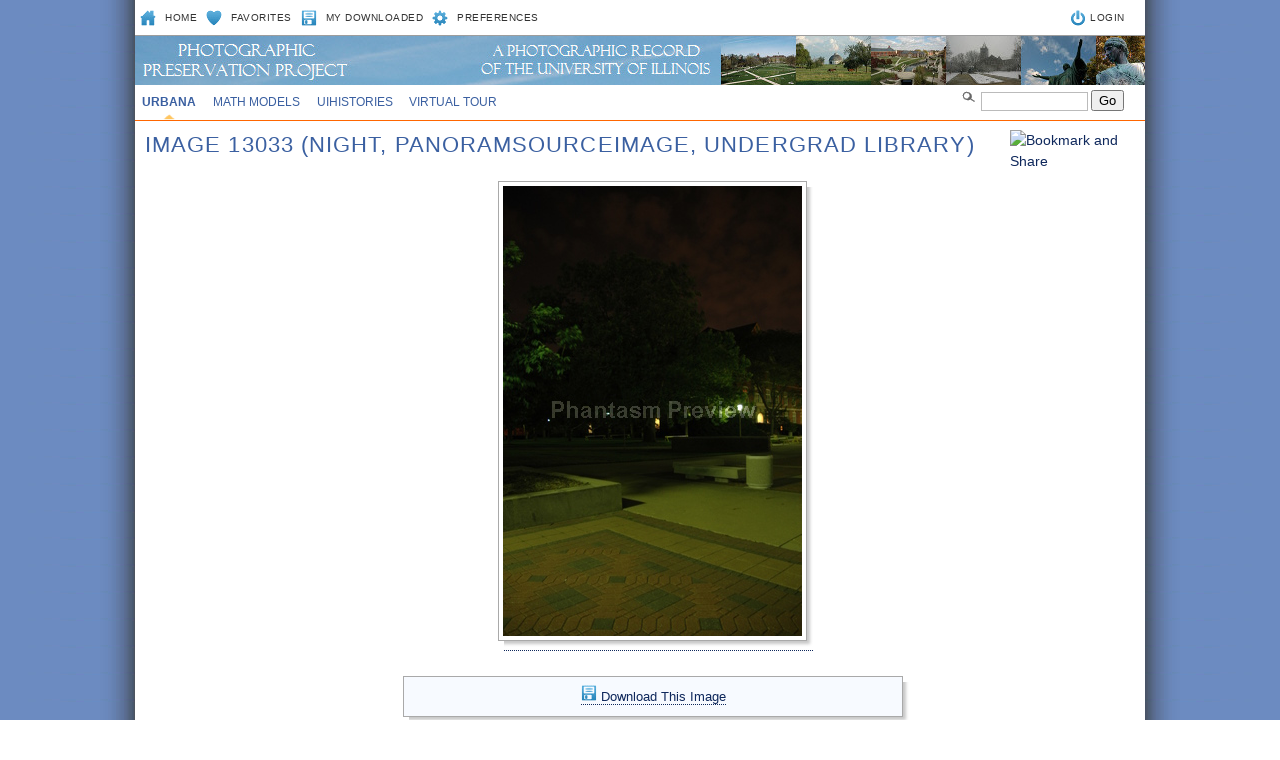

--- FILE ---
content_type: text/css
request_url: https://uihistories.library.illinois.edu/assets/css/web.css
body_size: 14291
content:
@charset "UTF-8";
/* CSS Document */

/* DOCUMENT ORGANIZATION: 
	1 - browser resets
	2 - html/body basics
	3 - general text styling
	4 - top container
	5 - search bar
	6 - i-mark
	7 - text only link
	8 - main navigation
	9 - secondary navigation
	10 - campus highlights module
	11 - middle container
	12 - tertiary navigation
	13 - content
	14 - footer     */

/* ------------------- 1 - BROWSER RESETS -------------------
Kind regards to Eric Meyer for publishing this browser reset code at http://meyerweb.com/eric/thoughts/2007/05/01/reset-reloaded/ .. It has since been edited according to the styles of the illinois.edu web site.*/
html, body, div, span, applet, object, iframe, h1, h2, h3, h4, h5, h6, p, blockquote, pre, a, abbr, acronym, address, big, cite, code, del, dfn, em, font, img, ins, kbd, q, s, samp, small, strike, strong, sub, sup, tt, var, dl, dt, dd, ol, ul, li, fieldset, form, label, legend, table, caption, tbody, tfoot, thead, tr, th, td {
	margin: 0;
	padding: 0;
	border: 0;
	outline: 0;
	font-weight: inherit;
	font-style: inherit;
	font-size: 100%;
	font-family: Arial, Helvetica, sans-serif;
}
:focus {
	outline: 0;
}
body {
	color: black;
	background: transparent;
}
ol, ul {
	list-style: none;
}
/* tables still need 'cellspacing="0"' in the markup */
/*table {
	border-collapse: separate;
	border-spacing: 0;
}
caption, th, td {
	text-align: left;
	font-weight: normal;
}*/
blockquote:before, blockquote:after,
q:before, q:after {
	content: "";
}
blockquote, q {
	quotes: "" "";
}

/* ------------------- 2 - HTML/BODY BASICS ------------------- */
html {
	background: #fff url(/assets/images/interior/bg_interior.jpg) top center; /*no-repeat*/
	top: 0;
	left: 0;
	height: 100%;
}

body {
	background: #fff;
	width: 1010px;
	margin: 0 auto;
	position: relative;
	min-height: 100%;

	color: #1d1d1d;
	padding: 5px 0 10px 0;
	line-height: 1.5em;
	font-size: 0.9em;
	

}

/* ------------------- 3 - GENERAL TEXT STYLING ------------------- */
.active {
	font-weight: bold;
}

a {
	text-decoration: none;
	color: #0f285c;
}

a:hover, a:focus {
	text-decoration: underline;
}

div#content a {
	border-bottom: 1px dotted #0f285c;
}

div#content a:hover, div#content a:focus {
	border-bottom: 1px solid #0f285c;
	text-decoration: none;
	background: #ebf0f7;
}

h1, div#search_nav, ul#main_nav, div#column_three, #column_four h3 + ul, ul.column_two_top li:hover ul, ul#secondary_nav {
	text-transform: uppercase;
}

h1, h2, h3, h4, h5, h6 {
	color: #3b60a1;
	font-weight: bold;
}

h1 {
	font-size: 1.5em;
	line-height: 1.4em;
	font-weight: normal;
	letter-spacing: 0.05em;
	padding: 0 0 15px 0;
}

h2 {
	font-size: 1.2em;
	line-height: 1.4em;
	padding: 20px 0 5px 0;
}

h3 { 
	font-size: 1.1em;
	line-height: 1.4em;
	padding: 15px 0 5px 0;
}

h4 {
	font-size: 1em;
	line-height: 1.4em;
	padding: 10px 0 5px 0;
}

h5 {
	font-size: 0.9em;
	line-height: 1.4em;
	padding: 10px 0 5px 0;
}

h6 {
	font-size: 0.8em;
	line-height: 1.4em;
	padding: 10px 0 5px 0;
}

p {
	color: #1d1d1d;
	padding: 5px 0 10px 0;
	line-height: 1.5em;
	font-size: 0.9em;
}

blockquote {
	color: #666;
	padding: 5px 0 10px 0;
	line-height: 1.6em;
	font-size: 1em;
	letter-spacing: 0.05em;
}

div#content ul, div#content ol {
	font-size: 0.9em;
	line-height: 1.25em;
	margin: 5px 10px 10px 30px;
}

div#content ul {
	list-style-type: disc;
}

div#content ol {
	list-style-type: decimal;
}

div#content li {
	padding: 3px 0;
}


table {
	line-height: 1.5em;
	font-size: 0.9em;
	text-align: left;
}


/*
td, th {
	border: 0;
	padding: 5px 20px 5px 0;
}

th {
	background: none;
	font-weight: bold;
} */

div#content td a:hover, div#content td a:focus, div#content th a:hover, div#content th a:focus {
	background: #ebf0f7;
}


table.border {
	/*background: #f7faff;	*/
	/*border: 1px solid #8fa8d4;*/
}

table.border td, table.border th {
	border: 1px solid #8fa8d4;
	padding: 1px;
}

/*table.border th {
	background: #e5efff;
	font-weight: bold;
} 
*/

div#content table.border td a:hover, div#content table.border td a:focus, div#content table.border th a:hover, div#content table.border th a:focus {
	background: none;
}

.hide /* repositions text off page - assistive technologies will still read */ {
	position: absolute;
	top: -2000em;
	left: -2000em;
	height: 1px;
	width: 1px;
}

strong {
	font-weight: bold;
}

/* ------------------- 4 - TOP CONTAINER ------------------- */
div#container_top {
	position: relative;
	width: 1010px;	
	min-height: 6em;
	z-index: 10;
}

/* ------------------- 5 - SEARCH BAR ------------------- */
div#search_nav {
	background-color: #fff;
	border-bottom: 1px solid #9d9d9d;
	height: 30px; 
	width: 1010px;
	position: absolute;
	top: 0;
	left: 0;
	z-index: 12;
	overflow: visible;
}

div#search_nav li {
	font-size: 0.7em;
	line-height: 2.6em;
	letter-spacing: 0.05em;
	color: #333;
}

ul#search_nav_LEFT {
	display: inline;
	float: left;
	width: 500px;
	background-color: #;
	max-width: 640px;
}

ul#search_nav_LEFT li {
	display: inline;
	padding: 2px 0 30px 0;
	margin: 0 0 0 5px;
}

ul#search_nav_LEFT li a {
	padding: 0 0 0 25px;
	color: #333;
}

ul#search_nav_LEFT li.mail /* mail icon */ {
	background: url(/assets/images/sitewide/mail.gif) left top no-repeat;
}

li.mapicon /* maps icon */ {
	background: url(/assets/images/sitewide/maps.gif) left top no-repeat;
}

li.loginicon /* maps icon */ {
	background: url(/assets/images/sitewide/loginicon.gif) left top no-repeat;
}

li.homeicon /* maps icon */ {
	background: url(/assets/images/sitewide/homeicon.gif) left top no-repeat;
}

li.favicon /* a-z index icon */ {
	background: url(/assets/images/sitewide/favicon.gif) left top no-repeat;
}
li.photoicon /* a-z index icon */ {
	background: url(/assets/images/sitewide/photoicon.gif) left top no-repeat;
}
li.preferencesicon /* a-z index icon */ {
	background: url(/assets/images/sitewide/preferencesicon.gif) left top no-repeat;
}
li.pageicon /* a-z index icon */ {
	background: url(/assets/images/sitewide/azindex.gif) left top no-repeat;
}

li.search /* search icon */ {
	padding: 2px 0 30px 0;
	margin: 0 0 0 5px;
	font-size: 0.7em;
	line-height: 2.6em;
	letter-spacing: 0.05em;
	display: inline;
}

ul#search_nav_LEFT li.search a {
	padding: 0;	
}

/* SEARCH FUNCTION: STARTS HERE */
ul#search_nav_LEFT li.search  {
	padding: 0 0 0 22px;
	position: absolute;
	top: 0;
	width: 320px;
}

li.search form label.hide {
	position: absolute;
	top: -2000em;
	left: -2000em;
	text-indent: -2000em;
}
li.search .searchbox {
	border: 1px solid #bbb;
	font-size: 1em;
	padding: 3px 0 3px 5px;
	color: #444;
	width: 100px;
	margin: 5px 0 0 0;
	text-transform: none;
}

li.search form ul#radio li {
	margin: 0;
	padding: 0 3px;
	text-transform: none;
	font-size: 1em;
	color: #444;
}

li.search form ul#radio  {
	display: inline;
}

li.search form input#go  {
	color: #666;
	text-transform: uppercase;
	font-weight: bold;
	font-size: 1em;
	background: url(/assets/images/sitewide/submit.gif) top right repeat-x;
	border: 1px solid #bbb;
	height: 18px;
	padding: 0 3px;
	margin: 0 0 0 4px;
	cursor: pointer;
}
/* SEARCH FUNCTION: ENDS HERE */

ul#search_nav_RIGHT {
	display: inline;
	float: right;
	min-width: 350px;
	max-width: 370px;
	padding-right: 14px;
	text-align: right;
}

ul#search_nav_RIGHT li.bullet /* date/weather bullet */ {
	background: url(/assets/images/sitewide/bullet_searchbar.gif) left top no-repeat;
}

ul#search_nav_RIGHT li {
	display: inline;
	padding: 2px 6px 20px 13px;
}

ul#search_nav_RIGHT li a {
	color: #333;
}

/* ------------------- 6 - I-MARK ------------------- */
span#branding {
	position: absolute;
	top: 31px;
	left: 0;
	height: 49px;
	width: 1010px;
	background: url(/assets/images/interior/bg_branding.jpg) top left no-repeat;
	padding: 8px 0 0 20px;
	z-index: 9;
}

span#branding a {
	/*background: url(/assets/images/interior/i-mark.gif);*/
	position: absolute;
	height: 34px;
	width: 26px;
}

span#branding2 a {
	position: absolute;
	top: 44px;
	left: 60px;
	height: 25px;
	width: 148px;
	z-index: 10;	
}

span#branding a:hover, span#branding a:focus {
	background-position: -26px;
}

/* ------------------- 7 - TEXT ONLY LINK ------------------- */
div#text-only {
	position: absolute;
	top: 39px;
	right: 20px;
	z-index: 20;
	float: left;
}

/*
div#text-only a {
	font-size: 0.7em;
	background: #fff;
	padding: 0 2px;	
	border: 1px solid #666;
	opacity:.50;
	color: #333;
	text-decoration: none;
}

div#text-only a:hover, div#text-only a:focus {
	font-size: 0.7em;
	background: #fff;
	padding: 0 2px;	
	opacity:1;
	color: #333;
}
*/

/* ------------------- 8 - MAIN NAVIGATION ------------------- */
ul#main_nav {
	font-size: 0.8em;
	color: #3b60a1;
	text-align: left;
	background: #fff;
	position: absolute;
	top: 80px;
	left: 0;
	width: 1010px;
	height: auto; /* or 30px */
	padding: 0;
	border-bottom: 1px solid #FF6600;
	z-index: 10;
}

#main_nav li {
	display: inline;
}

#main_nav a {
	color: #3b60a1;
	display: inline-block;
	display: -moz-inline-box; /* for firefox 2.0 */
	padding: 0.6em;
}

#main_nav a:hover, #main_nav a:focus {
	background: url(/assets/images/interior/bullet_main-nav.gif) bottom center no-repeat;
	text-decoration: none;
}

/* ------------------- 9 - SECONDARY NAVIGATION ------------------- */
div#secondary_nav_container /* contains campus highlights module */ {
	background: url(/assets/images/interior/bg_secondarynav.jpg) top left no-repeat;
	position: absolute;
	top: 6em;
	left: 737px;
	width: 273px;
	padding: 40px 0;
	min-height: 800px;
}

ul#secondary_nav {
	padding-bottom: 25px; /* determines the space between the secondary navigation and the campus highlights module */
}

ul#secondary_nav li a {
	font-size: 0.85em;
	font-weight: bold;
	display: block;
	width: 233px;
	padding: 8px 20px;
}

ul#secondary_nav li a:hover, ul#secondary_nav li a:focus {
	display: block;
	background: #ffecaa;
}

/* ------------------- 10 - CAMPUS HIGHLIGHTS MODULE ------------------- 
	NOTE: campus highlights-specific styling is found within webtools toolbox, 
	featured resources styling is in 'span.featured_resources' */ 
h4.column_four {
	color: #444;
	margin: 13px 20px 5px 0;
	font-weight: bold;
	font-size: 0.85em;
	line-height: 1.25em;
	text-transform: uppercase;
	padding: 0 20px;
}

h4.column_four + ul, span.featured_resources ul {
	color: #444;
	font-weight: normal;
	font-size: 0.85em;
	line-height: 1.25em;
	padding: 0 20px;
}

h4.column_four + ul li, span.featured_resources ul li {
	padding: 0 0 6px 0;
}

h4.column_four + ul li img {
	padding: 0 0 0 6px;
}

div#secondary_nav_container h4, h4.column_four + ul li, span.featured_resources {
	text-transform: uppercase;
}

/* ------------------- 11 - MIDDLE CONTAINER ------------------- */
div#container_middle {
	position: relative;
	width: 1010px;
	z-index: 8;
}

/* ------------------- 12 - TERTIARY NAVIGATION ------------------- */
div#tertiary_nav {
	position: absolute;
	top: 213px;
	left: 0;
	width: 231px;
	border-right: 4px solid #ebf0f7;
	text-align: right;
	margin: 0 0 30px 0;
	min-height: 500px;
	z-index: 10;
	font-size: 0.9em;
}
		
div#tertiary_nav ul {
	padding: 65px 0 20px 20px;
}

div#tertiary_nav ul li {
	border-top: 1px solid #ebf0f7;
	line-height: 1.5em;
}

div#tertiary_nav ul li:first-child {
	border-top: 0;
}

div#tertiary_nav ul li a {
	display: block;
	padding: 5px 15px 5px 5px;
}	

div#tertiary_nav ul li a:hover, div#tertiary_nav ul li a:focus {
	background: #ebf0f7;
}

div#tertiary_nav li.current, div#tertiary_nav li.current a:hover {
	font-weight: bold;
	text-decoration: none;
	background: #f6f7f9;
}

div#tertiary_nav img /* positions square images */ {
	padding: 30px 15px 15px 0;
}

/* ------------------- 13 - CONTENT ------------------- */
div#content {
	position: relative; /* if absolute, does not push footer below content */
	width: 990px;	
	min-height: 46em;
	padding: 110px 20px 20px 10px;
	text-align: justify;
}

div#content img.left {
	float: left;
	margin: 10px 15px 10px 0;
	border: 4px solid #e5efff;
}

div#content img.right {
	float: right;
	margin: 10px 0 10px 15px;
	border: 4px solid #e5efff;
}

/* ------------------- 14 - FOOTER ------------------- */
div#footer {
	text-align: center;
	font-size: 0.8em;
	position: relative;
	top: 0;
	left: 0;
	width: 970px;
	background: #728fc2;
	padding: 15px 20px 10px 20px;
	z-index: 10;
}

div#footer ul {
	list-style: disc; 
}

div#footer li {
	display: inline;
	color: #fff;
	padding: 0 6px 0 14px;
	line-height: 1.8em;
	background: url(/assets/images/sitewide/bullet_footer.gif) left no-repeat; /* bullet */
}

div#footer li:first-child /* removes bullet from first items in footer lists */ {
	background: transparent;
}

div#footer li a {
	color: #fff;
}

div#footer ul.disclaimer li {
	color: #d2dae9;
	font-size: 0.9em;
	background: transparent;
	padding: 0 2px 0 2px;
}


/* ************************************************************************************************** */
/* IMAGE AND TEXT SHADOWING */
.img-shadow {
  float:left;
  background: url(/assets/images/sitewide/shadowAlpha.png) no-repeat bottom right !important;
  background: url(/assets/images/sitewide/shadow.gif) no-repeat bottom right;
  margin: 10px 0 0 10px !important;
  margin: 10px 0 0 5px;
  }

.img-shadow img {
  /*display: block;*/
  position: relative;
  background-color: #fff;
  border: 1px solid #a9a9a9;
  margin: -6px 6px 6px -6px;
  padding: 4px;
  }

/* text shadowing... */
.p-shadow {
  width: 90%;
  float:left;
  background: url(/assets/images/sitewide/shadowAlpha.png) no-repeat bottom right !important;
  background: url(/assets/images/sitewide/shadow.gif) no-repeat bottom right;
  margin: 10px 0 0 10px !important;
  margin: 10px 0 0 5px;
  }

.p-shadow div {
  background: none !important;
  background: url(/assets/images/sitewide/shadow2.gif) no-repeat left top;
  padding: 0 !important;
  padding: 0 6px 6px 0;
  }

.p-shadow p {
  background-color: #fff;
  border: 1px solid #a9a9a9;
  padding: 4px;
  margin: -6px 6px 6px -6px !important;
  margin: 0;
  }
  
.box {
  background-color: #cff;
  border: 1px solid #a9a9a9;
  margin: -6px 6px 6px -6px !important;
  }

.boxpadding {
  margin: 0px 10px 10px 10px !important;
  }
  
  

/* ************************************************************************************************** */
/* special classes */

.photomontage {
    text-align: center;
}


